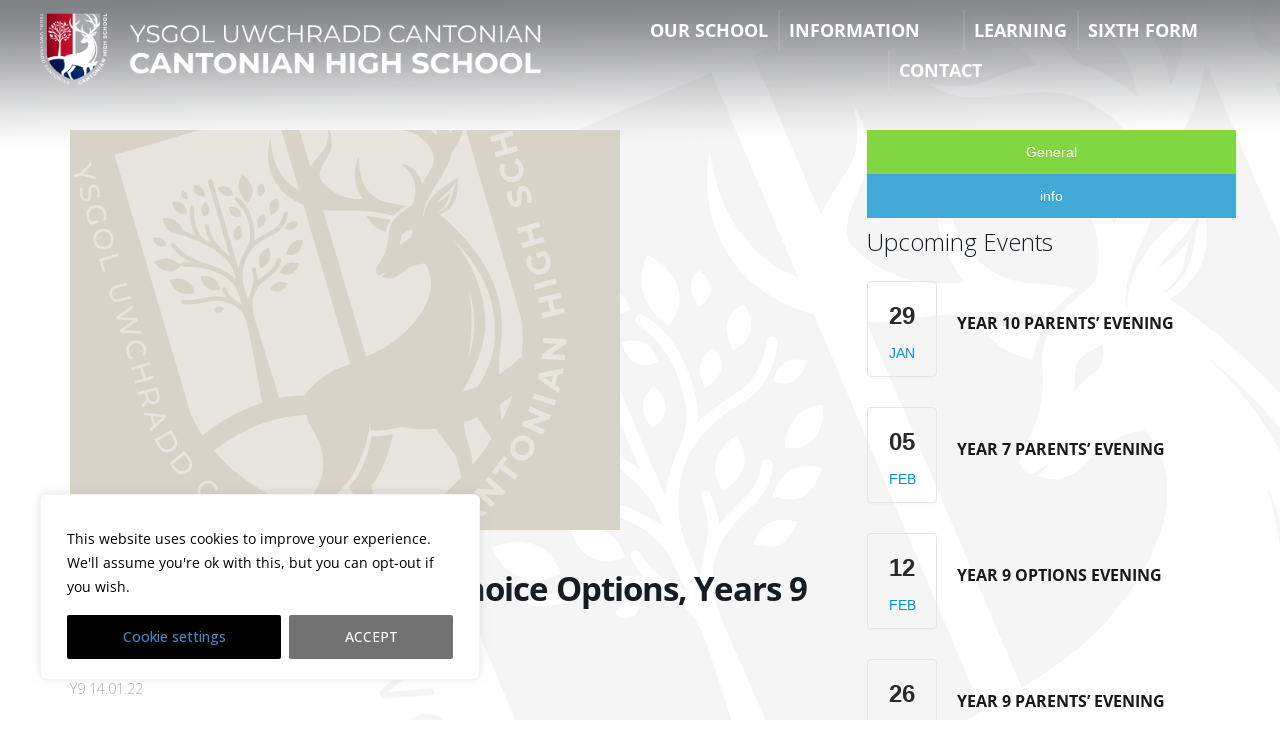

--- FILE ---
content_type: text/css
request_url: https://usercontent.one/wp/cantonian.org/wp-content/uploads/siteorigin-widgets/sow-button-flat-9bc10c134f47.css?media=1758550881?ver=e69dfbc53eea8db8815182a816d32dc7
body_size: 267
content:
.so-widget-sow-button-flat-9bc10c134f47 .ow-button-base {
  zoom: 1;
}
.so-widget-sow-button-flat-9bc10c134f47 .ow-button-base:before {
  content: '';
  display: block;
}
.so-widget-sow-button-flat-9bc10c134f47 .ow-button-base:after {
  content: '';
  display: table;
  clear: both;
}
@media (max-width: 780px) {
  .so-widget-sow-button-flat-9bc10c134f47 .ow-button-base.ow-button-align-center {
    text-align: center;
  }
  .so-widget-sow-button-flat-9bc10c134f47 .ow-button-base.ow-button-align-center.ow-button-align-justify .sowb-button {
    display: inline-block;
  }
}
.so-widget-sow-button-flat-9bc10c134f47 .ow-button-base .sowb-button {
  -ms-box-sizing: border-box;
  -moz-box-sizing: border-box;
  -webkit-box-sizing: border-box;
  box-sizing: border-box;
  -webkit-border-radius: 0;
  -moz-border-radius: 0;
  border-radius: 0;
  background: #81d742;
  border-width: 1px 0;
  border: 1px solid #81d742;
  color: #ffffff !important;
  font-size: 1;
  
  padding: 1;
  text-shadow: 0 1px 0 rgba(0, 0, 0, 0.05);
  width: 100%;
  max-width: 100%;
  padding-inline: 2;
}
.so-widget-sow-button-flat-9bc10c134f47 .ow-button-base .sowb-button.ow-button-hover:active,
.so-widget-sow-button-flat-9bc10c134f47 .ow-button-base .sowb-button.ow-button-hover:hover {
  background: #8cdb53;
  border-color: #8cdb53;
  color: #ffffff !important;
}

--- FILE ---
content_type: text/css
request_url: https://usercontent.one/wp/cantonian.org/wp-content/uploads/siteorigin-widgets/sow-button-flat-9348cb1e54a4.css?media=1758550881?ver=e69dfbc53eea8db8815182a816d32dc7
body_size: 267
content:
.so-widget-sow-button-flat-9348cb1e54a4 .ow-button-base {
  zoom: 1;
}
.so-widget-sow-button-flat-9348cb1e54a4 .ow-button-base:before {
  content: '';
  display: block;
}
.so-widget-sow-button-flat-9348cb1e54a4 .ow-button-base:after {
  content: '';
  display: table;
  clear: both;
}
@media (max-width: 780px) {
  .so-widget-sow-button-flat-9348cb1e54a4 .ow-button-base.ow-button-align-center {
    text-align: center;
  }
  .so-widget-sow-button-flat-9348cb1e54a4 .ow-button-base.ow-button-align-center.ow-button-align-justify .sowb-button {
    display: inline-block;
  }
}
.so-widget-sow-button-flat-9348cb1e54a4 .ow-button-base .sowb-button {
  -ms-box-sizing: border-box;
  -moz-box-sizing: border-box;
  -webkit-box-sizing: border-box;
  box-sizing: border-box;
  -webkit-border-radius: 0;
  -moz-border-radius: 0;
  border-radius: 0;
  background: #41a9d5;
  border-width: 1px 0;
  border: 1px solid #41a9d5;
  color: #ffffff !important;
  font-size: 1;
  
  padding: 1;
  text-shadow: 0 1px 0 rgba(0, 0, 0, 0.05);
  width: 100%;
  max-width: 100%;
  padding-inline: 2;
}
.so-widget-sow-button-flat-9348cb1e54a4 .ow-button-base .sowb-button.ow-button-hover:active,
.so-widget-sow-button-flat-9348cb1e54a4 .ow-button-base .sowb-button.ow-button-hover:hover {
  background: #52b1d9;
  border-color: #52b1d9;
  color: #ffffff !important;
}

--- FILE ---
content_type: text/css
request_url: https://usercontent.one/wp/cantonian.org/wp-content/uploads/siteorigin-widgets/sow-button-flat-b32f2858f281.css?media=1758550881?ver=e69dfbc53eea8db8815182a816d32dc7
body_size: 263
content:
.so-widget-sow-button-flat-b32f2858f281 .ow-button-base {
  zoom: 1;
}
.so-widget-sow-button-flat-b32f2858f281 .ow-button-base:before {
  content: '';
  display: block;
}
.so-widget-sow-button-flat-b32f2858f281 .ow-button-base:after {
  content: '';
  display: table;
  clear: both;
}
@media (max-width: 780px) {
  .so-widget-sow-button-flat-b32f2858f281 .ow-button-base.ow-button-align-center {
    text-align: center;
  }
  .so-widget-sow-button-flat-b32f2858f281 .ow-button-base.ow-button-align-center.ow-button-align-justify .sowb-button {
    display: inline-block;
  }
}
.so-widget-sow-button-flat-b32f2858f281 .ow-button-base .sowb-button {
  -ms-box-sizing: border-box;
  -moz-box-sizing: border-box;
  -webkit-box-sizing: border-box;
  box-sizing: border-box;
  -webkit-border-radius: 0;
  -moz-border-radius: 0;
  border-radius: 0;
  background: #81d742;
  border-width: 1px 0;
  border: 1px solid #81d742;
  color: #ffffff !important;
  font-size: 1em;
  
  padding: 1em;
  text-shadow: 0 1px 0 rgba(0, 0, 0, 0.05);
  width: 100%;
  max-width: 100%;
  padding-inline: 2em;
}
.so-widget-sow-button-flat-b32f2858f281 .ow-button-base .sowb-button.ow-button-hover:active,
.so-widget-sow-button-flat-b32f2858f281 .ow-button-base .sowb-button.ow-button-hover:hover {
  background: #8cdb53;
  border-color: #8cdb53;
  color: #ffffff !important;
}

--- FILE ---
content_type: text/css
request_url: https://usercontent.one/wp/cantonian.org/wp-content/uploads/siteorigin-widgets/sow-button-flat-65aa23e23f37.css?media=1758550881?ver=e69dfbc53eea8db8815182a816d32dc7
body_size: 268
content:
.so-widget-sow-button-flat-65aa23e23f37 .ow-button-base {
  zoom: 1;
}
.so-widget-sow-button-flat-65aa23e23f37 .ow-button-base:before {
  content: '';
  display: block;
}
.so-widget-sow-button-flat-65aa23e23f37 .ow-button-base:after {
  content: '';
  display: table;
  clear: both;
}
@media (max-width: 780px) {
  .so-widget-sow-button-flat-65aa23e23f37 .ow-button-base.ow-button-align-center {
    text-align: center;
  }
  .so-widget-sow-button-flat-65aa23e23f37 .ow-button-base.ow-button-align-center.ow-button-align-justify .sowb-button {
    display: inline-block;
  }
}
.so-widget-sow-button-flat-65aa23e23f37 .ow-button-base .sowb-button {
  -ms-box-sizing: border-box;
  -moz-box-sizing: border-box;
  -webkit-box-sizing: border-box;
  box-sizing: border-box;
  -webkit-border-radius: 0;
  -moz-border-radius: 0;
  border-radius: 0;
  background: #41a9d5;
  border-width: 1px 0;
  border: 1px solid #41a9d5;
  color: #ffffff !important;
  font-size: 1em;
  
  padding: 1em;
  text-shadow: 0 1px 0 rgba(0, 0, 0, 0.05);
  width: 100%;
  max-width: 100%;
  padding-inline: 2em;
}
.so-widget-sow-button-flat-65aa23e23f37 .ow-button-base .sowb-button.ow-button-hover:active,
.so-widget-sow-button-flat-65aa23e23f37 .ow-button-base .sowb-button.ow-button-hover:hover {
  background: #52b1d9;
  border-color: #52b1d9;
  color: #ffffff !important;
}

--- FILE ---
content_type: text/css
request_url: https://usercontent.one/wp/cantonian.org/wp-content/uploads/siteorigin-widgets/sow-button-flat-f4aeb3e7db8b.css?media=1758550881?ver=e69dfbc53eea8db8815182a816d32dc7
body_size: 385
content:
.so-widget-sow-button-flat-f4aeb3e7db8b .ow-button-base {
  zoom: 1;
}
.so-widget-sow-button-flat-f4aeb3e7db8b .ow-button-base:before {
  content: '';
  display: block;
}
.so-widget-sow-button-flat-f4aeb3e7db8b .ow-button-base:after {
  content: '';
  display: table;
  clear: both;
}
@media (max-width: 780px) {
  .so-widget-sow-button-flat-f4aeb3e7db8b .ow-button-base.ow-button-align-right {
    text-align: right;
  }
  .so-widget-sow-button-flat-f4aeb3e7db8b .ow-button-base.ow-button-align-right.ow-button-align-justify .sowb-button {
    display: inline-block;
  }
}
.so-widget-sow-button-flat-f4aeb3e7db8b .ow-button-base .sowb-button {
  -ms-box-sizing: border-box;
  -moz-box-sizing: border-box;
  -webkit-box-sizing: border-box;
  box-sizing: border-box;
  -webkit-border-radius: 0.25em 0.25em 0.25em 0.25em;
  -moz-border-radius: 0.25em 0.25em 0.25em 0.25em;
  border-radius: 0.25em 0.25em 0.25em 0.25em;
  background: #383838;
  border-width: 1px 0;
  border: 1px solid #383838;
  color: #ffffff !important;
  font-size: 1em;
  
  padding: 1em;
  text-shadow: 0 1px 0 rgba(0, 0, 0, 0.05);
  padding-inline: 2em;
}
.so-widget-sow-button-flat-f4aeb3e7db8b .ow-button-base .sowb-button > span {
  display: flex;
  justify-content: center;
}
.so-widget-sow-button-flat-f4aeb3e7db8b .ow-button-base .sowb-button > span [class^="sow-icon-"] {
  font-size: 1.3em;
}
.so-widget-sow-button-flat-f4aeb3e7db8b .ow-button-base .sowb-button.ow-icon-placement-top > span {
  flex-direction: column;
}
.so-widget-sow-button-flat-f4aeb3e7db8b .ow-button-base .sowb-button.ow-icon-placement-right > span {
  flex-direction: row-reverse;
}
.so-widget-sow-button-flat-f4aeb3e7db8b .ow-button-base .sowb-button.ow-icon-placement-bottom > span {
  flex-direction: column-reverse;
}
.so-widget-sow-button-flat-f4aeb3e7db8b .ow-button-base .sowb-button.ow-icon-placement-left > span {
  align-items: start;
}
.so-widget-sow-button-flat-f4aeb3e7db8b .ow-button-base .sowb-button.ow-button-hover:active,
.so-widget-sow-button-flat-f4aeb3e7db8b .ow-button-base .sowb-button.ow-button-hover:hover {
  background: #424242;
  border-color: #424242;
  color: #ffffff !important;
}